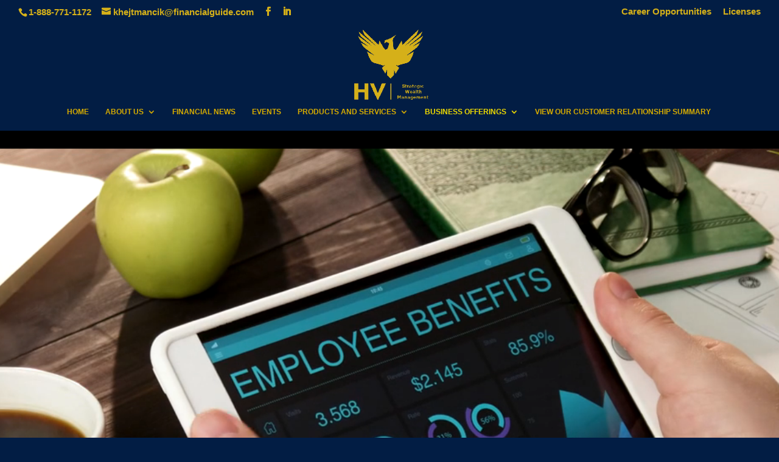

--- FILE ---
content_type: text/css
request_url: https://hvwealthmanagement.com/wp-content/et-cache/65/et-core-unified-deferred-65.min.css?ver=1759383229
body_size: 621
content:
.et_pb_section_0.et_pb_section{background-color:#021d44!important}.et_pb_fullwidth_header_0.et_pb_fullwidth_header .et_pb_header_content_wrapper{font-weight:800;font-size:20px;line-height:2.1em;text-shadow:0.08em 0.08em 0.08em rgba(0,0,0,0.98)}.et_pb_fullwidth_header.et_pb_fullwidth_header_0{background-color:#021d44}.et_pb_fullwidth_header_0{height:100%;min-height:1000px;padding-top:0px}.et_pb_row_0.et_pb_row{margin-top:-67px!important;margin-right:auto!important;margin-left:auto!important}.et_pb_section_2.et_pb_section{padding-bottom:0px;background-color:#021d44!important}.et_pb_slide_0,.et_pb_slide_1,.et_pb_slide_2,.et_pb_slide_3,.et_pb_slide_4,.et_pb_slide_5,.et_pb_slide_6,.et_pb_slide_7,.et_pb_slide_8,.et_pb_slider .et_pb_slide_0,.et_pb_slider .et_pb_slide_1,.et_pb_slider .et_pb_slide_2,.et_pb_slider .et_pb_slide_3,.et_pb_slider .et_pb_slide_4,.et_pb_slider .et_pb_slide_5,.et_pb_slider .et_pb_slide_6,.et_pb_slider .et_pb_slide_7,.et_pb_slider .et_pb_slide_8{background-color:rgba(0,0,0,0)}.et_pb_fullwidth_slider_0.et_pb_slider .et_pb_slide_description .et_pb_slide_title{font-weight:600;font-size:28px!important;color:#d5b019!important}.et_pb_fullwidth_slider_0,.et_pb_fullwidth_slider_0 .et_pb_slide{height:266px;max-height:100px}.et_pb_fullwidth_slider_0 .et_pb_slide_description,.et_pb_slider_fullwidth_off.et_pb_fullwidth_slider_0 .et_pb_slide_description{padding-top:220px;padding-bottom:45px}.et_pb_fullwidth_slider_0{margin-top:-17px!important;margin-bottom:-1px!important;transform:translateX(0px) translateY(-6px)}.et_pb_fullwidth_slider_0 .et_pb_slide>.et_pb_container{width:96%}.et_pb_section_3.et_pb_section{padding-top:31px;margin-top:0px}.et_pb_section_3.section_has_divider.et_pb_bottom_divider .et_pb_bottom_inside_divider{background-image:url([data-uri]);background-size:100% 30px;bottom:0;height:30px;z-index:1;transform:scale(1,1)}.et_pb_section_3.section_has_divider.et_pb_top_divider .et_pb_top_inside_divider{background-image:url([data-uri]);background-size:100% 76px;top:0;height:76px;z-index:1;transform:scale(1,1)}.et_pb_text_1.et_pb_text{color:#021d44!important}.et_pb_text_1{line-height:2em;font-weight:600;font-size:19px;line-height:2em}.et_pb_text_1 h1{font-weight:600;color:#021d44!important}.et_pb_section_4.et_pb_section{padding-top:0px;padding-bottom:0px;background-color:#021d44!important}.et_pb_row_2.et_pb_row{padding-bottom:0px!important;padding-bottom:0px}.et_pb_text_2{padding-bottom:0px!important}.et_pb_slider .et_pb_slide_0.et_pb_slide .et_pb_slide_description .et_pb_slide_title,.et_pb_slider .et_pb_slide_1.et_pb_slide .et_pb_slide_description .et_pb_slide_title,.et_pb_slider .et_pb_slide_3.et_pb_slide .et_pb_slide_description .et_pb_slide_title,.et_pb_slider .et_pb_slide_4.et_pb_slide .et_pb_slide_description .et_pb_slide_title,.et_pb_slider .et_pb_slide_5.et_pb_slide .et_pb_slide_description .et_pb_slide_title,.et_pb_slider .et_pb_slide_6.et_pb_slide .et_pb_slide_description .et_pb_slide_title,.et_pb_slider .et_pb_slide_7.et_pb_slide .et_pb_slide_description .et_pb_slide_title{color:#d5b019!important}.et_pb_slider .et_pb_slide_2.et_pb_slide .et_pb_slide_description .et_pb_slide_title{color:#e09900!important}@media only screen and (max-width:980px){.et_pb_fullwidth_header.et_pb_fullwidth_header_0{background-image:initial}}@media only screen and (max-width:767px){.et_pb_fullwidth_header.et_pb_fullwidth_header_0{background-size:cover;background-image:url(https://hvwealthmanagement.com/wp-content/uploads/2020/12/Employee-Benefits-400.jpg)}.et_pb_fullwidth_header_0{padding-bottom:0px}}

--- FILE ---
content_type: application/javascript
request_url: https://hvwealthmanagement.com/wp-content/uploads/wtfdivi/wp_footer.js?ver=1589841666
body_size: -222
content:
jQuery(function($){$('.et-social-icons:not(:has(.et-social-linkedin))').append('<li class="et-social-icon et-social-linkedin"><a href="https://www.linkedin.com/in/kelly-hejtmancik-arpc-lutc-cltc-9a59487b" class="icon" alt="LinkedIn" aria-label="LinkedIn"><span>LinkedIn</span></a></li>&nbsp;');});